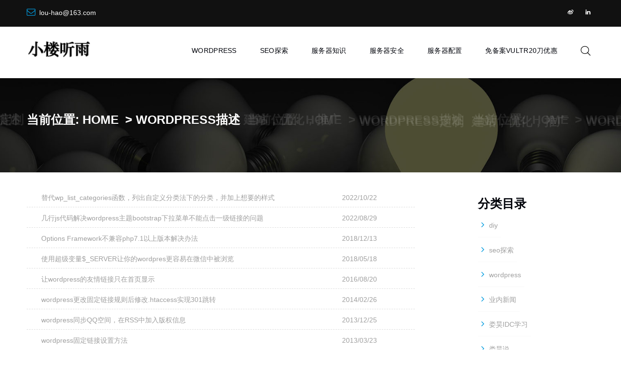

--- FILE ---
content_type: text/html; charset=UTF-8
request_url: https://www.xltyu.com/bq/wordpress%E6%8F%8F%E8%BF%B0
body_size: 10648
content:
<!DOCTYPE html>
<html lang="zh-cmn-Hans" class="wide wow-animation">
<head>

	<meta http-equiv="Content-Security-Policy" content="upgrade-insecure-requests">
	<title>
                                              wordpress描述专题|小楼听雨                      
  </title>
		<meta name="keywords" content="wordpress关键词、描述完美解决方案" />
	<meta name="description" content="郑州SEO、网站推广，适合SEO推广网站的建设，wordpress建企业站。娄昊,QQ：461606413" />
	<meta name="format-detection" content="telephone=no">
	<meta name="viewport" content="width=device-width, height=device-height, initial-scale=1.0, maximum-scale=1.0, user-scalable=0">
	<meta http-equiv="X-UA-Compatible" content="IE=edge">
	<meta charset="utf-8">
	<link rel="icon" href="https://www.xltyu.com/wp-content/themes/lh/images/favicon.ico" type="image/x-icon">
	<link rel="shortcut icon" href="https://www.xltyu.com/wp-content/themes/lh/images/favicon.ico" type="image/x-icon">
  <link rel="stylesheet" href="https://www.xltyu.com/wp-content/themes/lh/css/style.css">
	<link rel="stylesheet" href="https://www.xltyu.com/wp-content/themes/lh/style.css">
    <!--[if lt IE 10]>
    <div style="background: #212121; padding: 10px 0; box-shadow: 3px 3px 5px 0 rgba(0,0,0,.3); clear: both; text-align:center; position: relative; z-index:1;"><a href="http://windows.microsoft.com/en-US/internet-explorer/"><img src="https://www.xltyu.com/wp-content/themes/lh/images/ie8-panel/warning_bar_0000_us.jpg" border="0" height="42" width="820" alt="You are using an outdated browser. For a faster, safer browsing experience, upgrade for free today."></a></div>
    <script src="https://www.xltyu.com/wp-content/themes/lh/js/html5shiv.min.js"></script>

    <![endif]-->
    <meta name='robots' content='max-image-preview:large' />
<link rel="alternate" type="application/rss+xml" title="小楼听雨 &raquo; wordpress描述标签Feed" href="https://www.xltyu.com/bq/wordpress%e6%8f%8f%e8%bf%b0/feed" />
<link rel='stylesheet' id='wp-block-library-css' href='https://www.xltyu.com/wp-includes/css/dist/block-library/style.min.css?ver=6.3.7' type='text/css' media='all' />
<style id='classic-theme-styles-inline-css' type='text/css'>
/*! This file is auto-generated */
.wp-block-button__link{color:#fff;background-color:#32373c;border-radius:9999px;box-shadow:none;text-decoration:none;padding:calc(.667em + 2px) calc(1.333em + 2px);font-size:1.125em}.wp-block-file__button{background:#32373c;color:#fff;text-decoration:none}
</style>
<style id='global-styles-inline-css' type='text/css'>
body{--wp--preset--color--black: #000000;--wp--preset--color--cyan-bluish-gray: #abb8c3;--wp--preset--color--white: #ffffff;--wp--preset--color--pale-pink: #f78da7;--wp--preset--color--vivid-red: #cf2e2e;--wp--preset--color--luminous-vivid-orange: #ff6900;--wp--preset--color--luminous-vivid-amber: #fcb900;--wp--preset--color--light-green-cyan: #7bdcb5;--wp--preset--color--vivid-green-cyan: #00d084;--wp--preset--color--pale-cyan-blue: #8ed1fc;--wp--preset--color--vivid-cyan-blue: #0693e3;--wp--preset--color--vivid-purple: #9b51e0;--wp--preset--gradient--vivid-cyan-blue-to-vivid-purple: linear-gradient(135deg,rgba(6,147,227,1) 0%,rgb(155,81,224) 100%);--wp--preset--gradient--light-green-cyan-to-vivid-green-cyan: linear-gradient(135deg,rgb(122,220,180) 0%,rgb(0,208,130) 100%);--wp--preset--gradient--luminous-vivid-amber-to-luminous-vivid-orange: linear-gradient(135deg,rgba(252,185,0,1) 0%,rgba(255,105,0,1) 100%);--wp--preset--gradient--luminous-vivid-orange-to-vivid-red: linear-gradient(135deg,rgba(255,105,0,1) 0%,rgb(207,46,46) 100%);--wp--preset--gradient--very-light-gray-to-cyan-bluish-gray: linear-gradient(135deg,rgb(238,238,238) 0%,rgb(169,184,195) 100%);--wp--preset--gradient--cool-to-warm-spectrum: linear-gradient(135deg,rgb(74,234,220) 0%,rgb(151,120,209) 20%,rgb(207,42,186) 40%,rgb(238,44,130) 60%,rgb(251,105,98) 80%,rgb(254,248,76) 100%);--wp--preset--gradient--blush-light-purple: linear-gradient(135deg,rgb(255,206,236) 0%,rgb(152,150,240) 100%);--wp--preset--gradient--blush-bordeaux: linear-gradient(135deg,rgb(254,205,165) 0%,rgb(254,45,45) 50%,rgb(107,0,62) 100%);--wp--preset--gradient--luminous-dusk: linear-gradient(135deg,rgb(255,203,112) 0%,rgb(199,81,192) 50%,rgb(65,88,208) 100%);--wp--preset--gradient--pale-ocean: linear-gradient(135deg,rgb(255,245,203) 0%,rgb(182,227,212) 50%,rgb(51,167,181) 100%);--wp--preset--gradient--electric-grass: linear-gradient(135deg,rgb(202,248,128) 0%,rgb(113,206,126) 100%);--wp--preset--gradient--midnight: linear-gradient(135deg,rgb(2,3,129) 0%,rgb(40,116,252) 100%);--wp--preset--font-size--small: 13px;--wp--preset--font-size--medium: 20px;--wp--preset--font-size--large: 36px;--wp--preset--font-size--x-large: 42px;--wp--preset--spacing--20: 0.44rem;--wp--preset--spacing--30: 0.67rem;--wp--preset--spacing--40: 1rem;--wp--preset--spacing--50: 1.5rem;--wp--preset--spacing--60: 2.25rem;--wp--preset--spacing--70: 3.38rem;--wp--preset--spacing--80: 5.06rem;--wp--preset--shadow--natural: 6px 6px 9px rgba(0, 0, 0, 0.2);--wp--preset--shadow--deep: 12px 12px 50px rgba(0, 0, 0, 0.4);--wp--preset--shadow--sharp: 6px 6px 0px rgba(0, 0, 0, 0.2);--wp--preset--shadow--outlined: 6px 6px 0px -3px rgba(255, 255, 255, 1), 6px 6px rgba(0, 0, 0, 1);--wp--preset--shadow--crisp: 6px 6px 0px rgba(0, 0, 0, 1);}:where(.is-layout-flex){gap: 0.5em;}:where(.is-layout-grid){gap: 0.5em;}body .is-layout-flow > .alignleft{float: left;margin-inline-start: 0;margin-inline-end: 2em;}body .is-layout-flow > .alignright{float: right;margin-inline-start: 2em;margin-inline-end: 0;}body .is-layout-flow > .aligncenter{margin-left: auto !important;margin-right: auto !important;}body .is-layout-constrained > .alignleft{float: left;margin-inline-start: 0;margin-inline-end: 2em;}body .is-layout-constrained > .alignright{float: right;margin-inline-start: 2em;margin-inline-end: 0;}body .is-layout-constrained > .aligncenter{margin-left: auto !important;margin-right: auto !important;}body .is-layout-constrained > :where(:not(.alignleft):not(.alignright):not(.alignfull)){max-width: var(--wp--style--global--content-size);margin-left: auto !important;margin-right: auto !important;}body .is-layout-constrained > .alignwide{max-width: var(--wp--style--global--wide-size);}body .is-layout-flex{display: flex;}body .is-layout-flex{flex-wrap: wrap;align-items: center;}body .is-layout-flex > *{margin: 0;}body .is-layout-grid{display: grid;}body .is-layout-grid > *{margin: 0;}:where(.wp-block-columns.is-layout-flex){gap: 2em;}:where(.wp-block-columns.is-layout-grid){gap: 2em;}:where(.wp-block-post-template.is-layout-flex){gap: 1.25em;}:where(.wp-block-post-template.is-layout-grid){gap: 1.25em;}.has-black-color{color: var(--wp--preset--color--black) !important;}.has-cyan-bluish-gray-color{color: var(--wp--preset--color--cyan-bluish-gray) !important;}.has-white-color{color: var(--wp--preset--color--white) !important;}.has-pale-pink-color{color: var(--wp--preset--color--pale-pink) !important;}.has-vivid-red-color{color: var(--wp--preset--color--vivid-red) !important;}.has-luminous-vivid-orange-color{color: var(--wp--preset--color--luminous-vivid-orange) !important;}.has-luminous-vivid-amber-color{color: var(--wp--preset--color--luminous-vivid-amber) !important;}.has-light-green-cyan-color{color: var(--wp--preset--color--light-green-cyan) !important;}.has-vivid-green-cyan-color{color: var(--wp--preset--color--vivid-green-cyan) !important;}.has-pale-cyan-blue-color{color: var(--wp--preset--color--pale-cyan-blue) !important;}.has-vivid-cyan-blue-color{color: var(--wp--preset--color--vivid-cyan-blue) !important;}.has-vivid-purple-color{color: var(--wp--preset--color--vivid-purple) !important;}.has-black-background-color{background-color: var(--wp--preset--color--black) !important;}.has-cyan-bluish-gray-background-color{background-color: var(--wp--preset--color--cyan-bluish-gray) !important;}.has-white-background-color{background-color: var(--wp--preset--color--white) !important;}.has-pale-pink-background-color{background-color: var(--wp--preset--color--pale-pink) !important;}.has-vivid-red-background-color{background-color: var(--wp--preset--color--vivid-red) !important;}.has-luminous-vivid-orange-background-color{background-color: var(--wp--preset--color--luminous-vivid-orange) !important;}.has-luminous-vivid-amber-background-color{background-color: var(--wp--preset--color--luminous-vivid-amber) !important;}.has-light-green-cyan-background-color{background-color: var(--wp--preset--color--light-green-cyan) !important;}.has-vivid-green-cyan-background-color{background-color: var(--wp--preset--color--vivid-green-cyan) !important;}.has-pale-cyan-blue-background-color{background-color: var(--wp--preset--color--pale-cyan-blue) !important;}.has-vivid-cyan-blue-background-color{background-color: var(--wp--preset--color--vivid-cyan-blue) !important;}.has-vivid-purple-background-color{background-color: var(--wp--preset--color--vivid-purple) !important;}.has-black-border-color{border-color: var(--wp--preset--color--black) !important;}.has-cyan-bluish-gray-border-color{border-color: var(--wp--preset--color--cyan-bluish-gray) !important;}.has-white-border-color{border-color: var(--wp--preset--color--white) !important;}.has-pale-pink-border-color{border-color: var(--wp--preset--color--pale-pink) !important;}.has-vivid-red-border-color{border-color: var(--wp--preset--color--vivid-red) !important;}.has-luminous-vivid-orange-border-color{border-color: var(--wp--preset--color--luminous-vivid-orange) !important;}.has-luminous-vivid-amber-border-color{border-color: var(--wp--preset--color--luminous-vivid-amber) !important;}.has-light-green-cyan-border-color{border-color: var(--wp--preset--color--light-green-cyan) !important;}.has-vivid-green-cyan-border-color{border-color: var(--wp--preset--color--vivid-green-cyan) !important;}.has-pale-cyan-blue-border-color{border-color: var(--wp--preset--color--pale-cyan-blue) !important;}.has-vivid-cyan-blue-border-color{border-color: var(--wp--preset--color--vivid-cyan-blue) !important;}.has-vivid-purple-border-color{border-color: var(--wp--preset--color--vivid-purple) !important;}.has-vivid-cyan-blue-to-vivid-purple-gradient-background{background: var(--wp--preset--gradient--vivid-cyan-blue-to-vivid-purple) !important;}.has-light-green-cyan-to-vivid-green-cyan-gradient-background{background: var(--wp--preset--gradient--light-green-cyan-to-vivid-green-cyan) !important;}.has-luminous-vivid-amber-to-luminous-vivid-orange-gradient-background{background: var(--wp--preset--gradient--luminous-vivid-amber-to-luminous-vivid-orange) !important;}.has-luminous-vivid-orange-to-vivid-red-gradient-background{background: var(--wp--preset--gradient--luminous-vivid-orange-to-vivid-red) !important;}.has-very-light-gray-to-cyan-bluish-gray-gradient-background{background: var(--wp--preset--gradient--very-light-gray-to-cyan-bluish-gray) !important;}.has-cool-to-warm-spectrum-gradient-background{background: var(--wp--preset--gradient--cool-to-warm-spectrum) !important;}.has-blush-light-purple-gradient-background{background: var(--wp--preset--gradient--blush-light-purple) !important;}.has-blush-bordeaux-gradient-background{background: var(--wp--preset--gradient--blush-bordeaux) !important;}.has-luminous-dusk-gradient-background{background: var(--wp--preset--gradient--luminous-dusk) !important;}.has-pale-ocean-gradient-background{background: var(--wp--preset--gradient--pale-ocean) !important;}.has-electric-grass-gradient-background{background: var(--wp--preset--gradient--electric-grass) !important;}.has-midnight-gradient-background{background: var(--wp--preset--gradient--midnight) !important;}.has-small-font-size{font-size: var(--wp--preset--font-size--small) !important;}.has-medium-font-size{font-size: var(--wp--preset--font-size--medium) !important;}.has-large-font-size{font-size: var(--wp--preset--font-size--large) !important;}.has-x-large-font-size{font-size: var(--wp--preset--font-size--x-large) !important;}
.wp-block-navigation a:where(:not(.wp-element-button)){color: inherit;}
:where(.wp-block-post-template.is-layout-flex){gap: 1.25em;}:where(.wp-block-post-template.is-layout-grid){gap: 1.25em;}
:where(.wp-block-columns.is-layout-flex){gap: 2em;}:where(.wp-block-columns.is-layout-grid){gap: 2em;}
.wp-block-pullquote{font-size: 1.5em;line-height: 1.6;}
</style>
<link rel='stylesheet' id='contact-form-7-css' href='https://www.xltyu.com/wp-content/plugins/contact-form-7/includes/css/styles.css?ver=5.8' type='text/css' media='all' />
<link rel="https://api.w.org/" href="https://www.xltyu.com/wp-json/" /><link rel="alternate" type="application/json" href="https://www.xltyu.com/wp-json/wp/v2/tags/7155" /><link rel="EditURI" type="application/rsd+xml" title="RSD" href="https://www.xltyu.com/xmlrpc.php?rsd" />
<meta name="generator" content="WordPress 6.3.7" />
	<!-- Global site tag (gtag.js) - Google Analytics -->
	<script async src="https://www.googletagmanager.com/gtag/js?id=UA-48369708-1"></script>
	<script>
	window.dataLayer = window.dataLayer || [];
	function gtag(){dataLayer.push(arguments);}
	gtag('js', new Date());

	gtag('config', 'UA-48369708-1');
	</script>

</head>
<body style="">
	<div class="page">
		<header class="page-head">
			<div class="rd-navbar-wrap" style="height: 157px;">
				<nav data-layout="rd-navbar-fixed" data-sm-layout="rd-navbar-fixed" data-md-device-layout="rd-navbar-fixed" data-lg-layout="rd-navbar-static" data-lg-device-layout="rd-navbar-static" data-stick-up-clone="false" data-md-stick-up-offset="53px" data-lg-stick-up-offset="53px" data-md-stick-up="true" data-lg-stick-up="true" class="rd-navbar rd-navbar-corporate-dark rd-navbar-original rd-navbar-static">
					<div class="rd-navbar-inner">
            <div class="rd-navbar-aside">
              <div data-custom-toggle=".rd-navbar-aside" data-custom-toggle-disable-on-blur="true" class="rd-navbar-aside-toggle"><span></span></div>
              <div class="rd-navbar-aside-content context-dark">
                <ul class="rd-navbar-aside-group list-units">
                  <li>
                    <div class="unit unit-horizontal unit-spacing-xs">
                      <div class="unit-left"><span class="icon icon-xxs icon-primary fa-envelope-o offset-top-2"></span></div>
                      <div class="unit-body">
                        <p class="text-white font-accent"><a onclick="parent.location='mailto:lou-hao@163.com?subject=##Keep it please#^_^#From Topsoon##&cc=Default'"  >lou-hao@163.com</a></p>
                      </div>
                    </div>
                  </li>
                </ul>
                <div class="rd-navbar-aside-group">
                  <ul class="list-inline list-inline-reset">
                    <li><a href="https://www.weibo.com/xltyu" class="icon icon-round icon-san-juan-filled icon-xxs-smallest fa fa-weibo" rell= "nofollow"></a></li>
                    <li><a href="https://www.linkedin.com/in/昊-娄-42948a13a/" class="icon icon-round icon-san-juan-filled icon-xxs-smallest fa fa-linkedin" rell= "nofollow"></a></li>
                  </ul>
                </div>
              </div>
          </div>
          <div class="rd-navbar-group rd-navbar-search-wrap toggle-original-elements">
          	<div class="rd-navbar-panel">
          		<button data-custom-toggle=".rd-navbar-nav-wrap" data-custom-toggle-disable-on-blur="true" class="rd-navbar-toggle"><span></span></button><a href="https://www.xltyu.com" class="rd-navbar-brand brand"><img src="http://www.xltyu.com/media/louhaologo-black.png" width="139" height="22" alt="12341"/></a>

          	</div>
          	<div class="rd-navbar-nav-wrap">
          		<div class="rd-navbar-nav-inner">
          			<div class="rd-navbar-search toggle-original-elements">
          				<form action="https://www.xltyu.com" method="GET" data-search-live="rd-search-results-live" class="rd-search">
          					<div class="form-group">
          						<label for="rd-search-form-input" class="form-label rd-input-label">Search...</label>
          						<input id="rd-search-form-input" type="text" name="s" autocomplete="off" class="form-control">
          						<div id="rd-search-results-live" class="rd-search-results-live"></div>
          					</div>
          					<button type="submit" class="rd-search-submit"></button>
          				</form>
          				<button data-rd-navbar-toggle=".rd-navbar-search, .rd-navbar-search-wrap" class="rd-navbar-search-toggle toggle-original"></button>
          			</div>
          			<ul id="menu-top-menu" class="rd-navbar-nav"><li id="menu-item-1682" class="menu-item menu-item-type-taxonomy menu-item-object-category menu-item-1682"><a title="wordpress" href="https://www.xltyu.com/open/wordpress">wordpress</a></li>
<li id="menu-item-1680" class="menu-item menu-item-type-taxonomy menu-item-object-category menu-item-1680"><a title="seo探索" href="https://www.xltyu.com/seo">seo探索</a></li>
<li id="menu-item-1683" class="menu-item menu-item-type-taxonomy menu-item-object-category menu-item-1683"><a title="服务器知识" href="https://www.xltyu.com/servers">服务器知识</a></li>
<li id="menu-item-1685" class="menu-item menu-item-type-taxonomy menu-item-object-category menu-item-1685"><a title="服务器安全" href="https://www.xltyu.com/servers/safe">服务器安全</a></li>
<li id="menu-item-1684" class="menu-item menu-item-type-taxonomy menu-item-object-category menu-item-1684"><a title="服务器配置" href="https://www.xltyu.com/servers/scft">服务器配置</a></li>
<li id="menu-item-2689" class="menu-item menu-item-type-custom menu-item-object-custom menu-item-2689"><a title="免备案vultr20刀优惠" rel="nofollow" href="https://www.vultr.com/?ref=6956044">免备案vultr20刀优惠</a></li>
</ul>          		</div>
          	</div>
          </div>
      </div>
  </nav>
</div>
</header>

<section style="background-image: url(http://www.xltyu.com/wp-content/uploads/landing-parallax-2.jpg);" class="section-30 section-sm-40 section-md-66 section-lg-bottom-90 bg-gray-dark page-title-wrap">
    <div class="shell">
        <div class="page-title">
                        <div class="page-title-inner">
                        	<div class="page-title-left"><h2>wordpress定制</h2></div>
                        	<div class="page-title-center"><h2>																	当前位置: <a href="https://www.xltyu.com">HOME</a> > wordpress描述																	</h2></div>
                        	<div class="page-title-right"><h2>建站，优化，推广</h2></div>
                        </div>
           
        </div>

    </div>
</section>	<section class="section-60 section-sm-75 section-lg-30">
	<div class="shell">
		<div class="range">
			<div class="cell-md-8 cell-lg-9">
				<!-- 循环开始 -->
				
													<article class="post-classic-minimal offset-top-15">
                    <div class="post-main tag">
                    		<div class="post-header" style="width: 100%;">
                    			<div style="text-align: left;">
                    				<a href="https://www.xltyu.com/3395.html" rel="bookmark">替代wp_list_categories函数，列出自定义分类法下的分类，并加上想要的样式</a>                                    <span datetime="10月10月/22/2022" >2022/10/22</span>      

                    			</div>
                            </div><!-- header -->
                                </div>
                            </article>

                        					<article class="post-classic-minimal offset-top-15">
                    <div class="post-main tag">
                    		<div class="post-header" style="width: 100%;">
                    			<div style="text-align: left;">
                    				<a href="https://www.xltyu.com/3388.html" rel="bookmark">几行js代码解决wordpress主题bootstrap下拉菜单不能点击一级链接的问题</a>                                    <span datetime="8月8月/29/2022" >2022/08/29</span>      

                    			</div>
                            </div><!-- header -->
                                </div>
                            </article>

                        					<article class="post-classic-minimal offset-top-15">
                    <div class="post-main tag">
                    		<div class="post-header" style="width: 100%;">
                    			<div style="text-align: left;">
                    				<a href="https://www.xltyu.com/2935.html" rel="bookmark">Options Framework不兼容php7.1以上版本解决办法</a>                                    <span datetime="12月12月/13/2018" >2018/12/13</span>      

                    			</div>
                            </div><!-- header -->
                                </div>
                            </article>

                        					<article class="post-classic-minimal offset-top-15">
                    <div class="post-main tag">
                    		<div class="post-header" style="width: 100%;">
                    			<div style="text-align: left;">
                    				<a href="https://www.xltyu.com/2759.html" rel="bookmark">使用超级变量$_SERVER让你的wordpres更容易在微信中被浏览</a>                                    <span datetime="5月5月/18/2018" >2018/05/18</span>      

                    			</div>
                            </div><!-- header -->
                                </div>
                            </article>

                        					<article class="post-classic-minimal offset-top-15">
                    <div class="post-main tag">
                    		<div class="post-header" style="width: 100%;">
                    			<div style="text-align: left;">
                    				<a href="https://www.xltyu.com/2663.html" rel="bookmark">让wordpress的友情链接只在首页显示</a>                                    <span datetime="8月8月/20/2016" >2016/08/20</span>      

                    			</div>
                            </div><!-- header -->
                                </div>
                            </article>

                        					<article class="post-classic-minimal offset-top-15">
                    <div class="post-main tag">
                    		<div class="post-header" style="width: 100%;">
                    			<div style="text-align: left;">
                    				<a href="https://www.xltyu.com/2335.html" rel="bookmark">wordpress更改固定链接规则后修改.htaccess实现301跳转</a>                                    <span datetime="2月2月/26/2014" >2014/02/26</span>      

                    			</div>
                            </div><!-- header -->
                                </div>
                            </article>

                        					<article class="post-classic-minimal offset-top-15">
                    <div class="post-main tag">
                    		<div class="post-header" style="width: 100%;">
                    			<div style="text-align: left;">
                    				<a href="https://www.xltyu.com/2281.html" rel="bookmark">wordpress同步QQ空间，在RSS中加入版权信息</a>                                    <span datetime="12月12月/25/2013" >2013/12/25</span>      

                    			</div>
                            </div><!-- header -->
                                </div>
                            </article>

                        					<article class="post-classic-minimal offset-top-15">
                    <div class="post-main tag">
                    		<div class="post-header" style="width: 100%;">
                    			<div style="text-align: left;">
                    				<a href="https://www.xltyu.com/2190.html" rel="bookmark">wordpress固定链接设置方法</a>                                    <span datetime="3月3月/23/2013" >2013/03/23</span>      

                    			</div>
                            </div><!-- header -->
                                </div>
                            </article>

                        					<article class="post-classic-minimal offset-top-15">
                    <div class="post-main tag">
                    		<div class="post-header" style="width: 100%;">
                    			<div style="text-align: left;">
                    				<a href="https://www.xltyu.com/2094.html" rel="bookmark">八个wordpress鲜为人知的功能</a>                                    <span datetime="8月8月/08/2012" >2012/08/08</span>      

                    			</div>
                            </div><!-- header -->
                                </div>
                            </article>

                        					<article class="post-classic-minimal offset-top-15">
                    <div class="post-main tag">
                    		<div class="post-header" style="width: 100%;">
                    			<div style="text-align: left;">
                    				<a href="https://www.xltyu.com/2091.html" rel="bookmark">把插件集成到你的wordpress主题中</a>                                    <span datetime="8月8月/08/2012" >2012/08/08</span>      

                    			</div>
                            </div><!-- header -->
                                </div>
                            </article>

                        					<article class="post-classic-minimal offset-top-15">
                    <div class="post-main tag">
                    		<div class="post-header" style="width: 100%;">
                    			<div style="text-align: left;">
                    				<a href="https://www.xltyu.com/2075.html" rel="bookmark">WordPress代码实现相关文章的5种方法（转）</a>                                    <span datetime="7月7月/24/2012" >2012/07/24</span>      

                    			</div>
                            </div><!-- header -->
                                </div>
                            </article>

                        					<article class="post-classic-minimal offset-top-15">
                    <div class="post-main tag">
                    		<div class="post-header" style="width: 100%;">
                    			<div style="text-align: left;">
                    				<a href="https://www.xltyu.com/2040.html" rel="bookmark">WordPress优化精简wp_head()头部代码（转自网络）</a>                                    <span datetime="7月7月/05/2012" >2012/07/05</span>      

                    			</div>
                            </div><!-- header -->
                                </div>
                            </article>

                        					<article class="post-classic-minimal offset-top-15">
                    <div class="post-main tag">
                    		<div class="post-header" style="width: 100%;">
                    			<div style="text-align: left;">
                    				<a href="https://www.xltyu.com/1714.html" rel="bookmark">wordpress关键词、描述完美解决方案</a>                                    <span datetime="2月2月/14/2012" >2012/02/14</span>      

                    			</div>
                            </div><!-- header -->
                                </div>
                            </article>

                        					<article class="post-classic-minimal offset-top-15">
                    <div class="post-main tag">
                    		<div class="post-header" style="width: 100%;">
                    			<div style="text-align: left;">
                    				<a href="https://www.xltyu.com/1709.html" rel="bookmark">wordpress调用指定分类下文章列表</a>                                    <span datetime="2月2月/08/2012" >2012/02/08</span>      

                    			</div>
                            </div><!-- header -->
                                </div>
                            </article>

                        					<article class="post-classic-minimal offset-top-15">
                    <div class="post-main tag">
                    		<div class="post-header" style="width: 100%;">
                    			<div style="text-align: left;">
                    				<a href="https://www.xltyu.com/1665.html" rel="bookmark">wordpress教程：判断句</a>                                    <span datetime="1月1月/11/2012" >2012/01/11</span>      

                    			</div>
                            </div><!-- header -->
                                </div>
                            </article>

                        					<article class="post-classic-minimal offset-top-15">
                    <div class="post-main tag">
                    		<div class="post-header" style="width: 100%;">
                    			<div style="text-align: left;">
                    				<a href="https://www.xltyu.com/1625.html" rel="bookmark">娄昊开始学习PHPCMS了&#8212;PHPCMS笔记之标签调用说明</a>                                    <span datetime="11月11月/29/2011" >2011/11/29</span>      

                    			</div>
                            </div><!-- header -->
                                </div>
                            </article>

                        					<article class="post-classic-minimal offset-top-15">
                    <div class="post-main tag">
                    		<div class="post-header" style="width: 100%;">
                    			<div style="text-align: left;">
                    				<a href="https://www.xltyu.com/1584.html" rel="bookmark">博客成功更新为最新版本</a>                                    <span datetime="9月9月/22/2011" >2011/09/22</span>      

                    			</div>
                            </div><!-- header -->
                                </div>
                            </article>

                        					<article class="post-classic-minimal offset-top-15">
                    <div class="post-main tag">
                    		<div class="post-header" style="width: 100%;">
                    			<div style="text-align: left;">
                    				<a href="https://www.xltyu.com/963.html" rel="bookmark">百度不支持robots?</a>                                    <span datetime="6月6月/09/2011" >2011/06/09</span>      

                    			</div>
                            </div><!-- header -->
                                </div>
                            </article>

                        					<article class="post-classic-minimal offset-top-15">
                    <div class="post-main tag">
                    		<div class="post-header" style="width: 100%;">
                    			<div style="text-align: left;">
                    				<a href="https://www.xltyu.com/954.html" rel="bookmark">wordpress相关文章SEO Auto Links &#038; Related Posts</a>                                    <span datetime="6月6月/08/2011" >2011/06/08</span>      

                    			</div>
                            </div><!-- header -->
                                </div>
                            </article>

                        					<article class="post-classic-minimal offset-top-15">
                    <div class="post-main tag">
                    		<div class="post-header" style="width: 100%;">
                    			<div style="text-align: left;">
                    				<a href="https://www.xltyu.com/875.html" rel="bookmark">博客要手动更新，下午再开放</a>                                    <span datetime="5月5月/30/2011" >2011/05/30</span>      

                    			</div>
                            </div><!-- header -->
                                </div>
                            </article>

                        					<article class="post-classic-minimal offset-top-15">
                    <div class="post-main tag">
                    		<div class="post-header" style="width: 100%;">
                    			<div style="text-align: left;">
                    				<a href="https://www.xltyu.com/788.html" rel="bookmark">301重定向设置成功</a>                                    <span datetime="5月5月/21/2011" >2011/05/21</span>      

                    			</div>
                            </div><!-- header -->
                                </div>
                            </article>

                        					<article class="post-classic-minimal offset-top-15">
                    <div class="post-main tag">
                    		<div class="post-header" style="width: 100%;">
                    			<div style="text-align: left;">
                    				<a href="https://www.xltyu.com/589.html" rel="bookmark">wordpres优化-近期心得分享</a>                                    <span datetime="5月5月/12/2011" >2011/05/12</span>      

                    			</div>
                            </div><!-- header -->
                                </div>
                            </article>

                        					<article class="post-classic-minimal offset-top-15">
                    <div class="post-main tag">
                    		<div class="post-header" style="width: 100%;">
                    			<div style="text-align: left;">
                    				<a href="https://www.xltyu.com/341.html" rel="bookmark">wordpress主题系列教程之6（转载）</a>                                    <span datetime="4月4月/28/2011" >2011/04/28</span>      

                    			</div>
                            </div><!-- header -->
                                </div>
                            </article>

                        					<article class="post-classic-minimal offset-top-15">
                    <div class="post-main tag">
                    		<div class="post-header" style="width: 100%;">
                    			<div style="text-align: left;">
                    				<a href="https://www.xltyu.com/315.html" rel="bookmark">wordpress主题制作系列教程之5</a>                                    <span datetime="4月4月/27/2011" >2011/04/27</span>      

                    			</div>
                            </div><!-- header -->
                                </div>
                            </article>

                        					<article class="post-classic-minimal offset-top-15">
                    <div class="post-main tag">
                    		<div class="post-header" style="width: 100%;">
                    			<div style="text-align: left;">
                    				<a href="https://www.xltyu.com/281.html" rel="bookmark">worpdress主题教程之四</a>                                    <span datetime="4月4月/23/2011" >2011/04/23</span>      

                    			</div>
                            </div><!-- header -->
                                </div>
                            </article>

                        					<article class="post-classic-minimal offset-top-15">
                    <div class="post-main tag">
                    		<div class="post-header" style="width: 100%;">
                    			<div style="text-align: left;">
                    				<a href="https://www.xltyu.com/272.html" rel="bookmark">wordpress主题教程之二</a>                                    <span datetime="4月4月/19/2011" >2011/04/19</span>      

                    			</div>
                            </div><!-- header -->
                                </div>
                            </article>

                        					<article class="post-classic-minimal offset-top-15">
                    <div class="post-main tag">
                    		<div class="post-header" style="width: 100%;">
                    			<div style="text-align: left;">
                    				<a href="https://www.xltyu.com/264.html" rel="bookmark">WordPress 主题教程之一</a>                                    <span datetime="4月4月/18/2011" >2011/04/18</span>      

                    			</div>
                            </div><!-- header -->
                                </div>
                            </article>

                        					<article class="post-classic-minimal offset-top-15">
                    <div class="post-main tag">
                    		<div class="post-header" style="width: 100%;">
                    			<div style="text-align: left;">
                    				<a href="https://www.xltyu.com/22.html" rel="bookmark">wordpress页面修改经验谈</a>                                    <span datetime="3月3月/17/2011" >2011/03/17</span>      

                    			</div>
                            </div><!-- header -->
                                </div>
                            </article>

                                            </div>
                    <div class="cell-md-4 cell-lg-3 offset-top-50 offset-md-top-0">
    <div class="inset-md-left-15 inset-md-right-10">
            <div id="sidebar" class="cell-sm-6 cell-md-12">
                                <div id="categories-9"><div><h3>分类目录</h3></div>
			<ul>
					<li class="cat-item cat-item-7384"><a href="https://www.xltyu.com/diy">diy</a>
</li>
	<li class="cat-item cat-item-7"><a href="https://www.xltyu.com/seo">seo探索</a>
</li>
	<li class="cat-item cat-item-29"><a href="https://www.xltyu.com/open/wordpress">wordpress</a>
</li>
	<li class="cat-item cat-item-1"><a href="https://www.xltyu.com/idc">业内新闻</a>
</li>
	<li class="cat-item cat-item-157"><a href="https://www.xltyu.com/idcxx">娄昊IDC学习</a>
</li>
	<li class="cat-item cat-item-7112"><a href="https://www.xltyu.com/louhao">娄昊说</a>
</li>
	<li class="cat-item cat-item-7222"><a href="https://www.xltyu.com/bj">学习笔记</a>
</li>
	<li class="cat-item cat-item-4"><a href="https://www.xltyu.com/open">开源文档</a>
</li>
	<li class="cat-item cat-item-7115"><a href="https://www.xltyu.com/servers/safe">服务器安全</a>
</li>
	<li class="cat-item cat-item-5"><a href="https://www.xltyu.com/servers">服务器知识</a>
</li>
	<li class="cat-item cat-item-127"><a href="https://www.xltyu.com/service">服务器资源</a>
</li>
	<li class="cat-item cat-item-7116"><a href="https://www.xltyu.com/servers/scft">服务器配置</a>
</li>
	<li class="cat-item cat-item-131"><a href="https://www.xltyu.com/open/dede-open">织梦</a>
</li>
	<li class="cat-item cat-item-7341"><a href="https://www.xltyu.com/ziyuan">资源分享</a>
</li>
	<li class="cat-item cat-item-7373"><a href="https://www.xltyu.com/ds">黑群晖</a>
</li>
			</ul>

			<div></div></div><div id="tag_cloud-2"><div><h3>标签</h3></div><div class="tagcloud"><a href="https://www.xltyu.com/bq/301" class="tag-cloud-link tag-link-96 tag-link-position-1" style="font-size: 11.716814159292pt;" aria-label="301 (3个项目)">301</a>
<a href="https://www.xltyu.com/bq/adsense" class="tag-cloud-link tag-link-7320 tag-link-position-2" style="font-size: 10.230088495575pt;" aria-label="adsense (2个项目)">adsense</a>
<a href="https://www.xltyu.com/bq/bloginfo" class="tag-cloud-link tag-link-7326 tag-link-position-3" style="font-size: 10.230088495575pt;" aria-label="bloginfo (2个项目)">bloginfo</a>
<a href="https://www.xltyu.com/bq/canonical" class="tag-cloud-link tag-link-7226 tag-link-position-4" style="font-size: 10.230088495575pt;" aria-label="canonical (2个项目)">canonical</a>
<a href="https://www.xltyu.com/bq/dede" class="tag-cloud-link tag-link-9 tag-link-position-5" style="font-size: 8pt;" aria-label="dede (1个项目)">dede</a>
<a href="https://www.xltyu.com/bq/filezilla-serve" class="tag-cloud-link tag-link-108 tag-link-position-6" style="font-size: 8pt;" aria-label="Filezilla serve (1个项目)">Filezilla serve</a>
<a href="https://www.xltyu.com/bq/ftp%e6%9c%8d%e5%8a%a1%e5%99%a8" class="tag-cloud-link tag-link-102 tag-link-position-7" style="font-size: 10.230088495575pt;" aria-label="ftp服务器 (2个项目)">ftp服务器</a>
<a href="https://www.xltyu.com/bq/robots-txt" class="tag-cloud-link tag-link-114 tag-link-position-8" style="font-size: 10.230088495575pt;" aria-label="robots.txt (2个项目)">robots.txt</a>
<a href="https://www.xltyu.com/bq/seo-2" class="tag-cloud-link tag-link-40 tag-link-position-9" style="font-size: 12.955752212389pt;" aria-label="seo (4个项目)">seo</a>
<a href="https://www.xltyu.com/bq/sql" class="tag-cloud-link tag-link-35 tag-link-position-10" style="font-size: 10.230088495575pt;" aria-label="sql (2个项目)">sql</a>
<a href="https://www.xltyu.com/bq/title%e6%83%a9%e7%bd%9a" class="tag-cloud-link tag-link-77 tag-link-position-11" style="font-size: 10.230088495575pt;" aria-label="title惩罚 (2个项目)">title惩罚</a>
<a href="https://www.xltyu.com/bq/wordpress" class="tag-cloud-link tag-link-7332 tag-link-position-12" style="font-size: 22pt;" aria-label="wordpress (26个项目)">wordpress</a>
<a href="https://www.xltyu.com/bq/wordpress%e4%b8%bb%e9%a2%98" class="tag-cloud-link tag-link-39 tag-link-position-13" style="font-size: 11.716814159292pt;" aria-label="wordpress主题 (3个项目)">wordpress主题</a>
<a href="https://www.xltyu.com/bq/wordpress%e5%90%8c%e6%ad%a5qq%e7%a9%ba%e9%97%b4" class="tag-cloud-link tag-link-7304 tag-link-position-14" style="font-size: 10.230088495575pt;" aria-label="wordpress同步QQ空间 (2个项目)">wordpress同步QQ空间</a>
<a href="https://www.xltyu.com/bq/wordpress%e7%9b%b8%e5%85%b3%e6%96%87%e7%ab%a0" class="tag-cloud-link tag-link-113 tag-link-position-15" style="font-size: 10.230088495575pt;" aria-label="wordpress相关文章 (2个项目)">wordpress相关文章</a>
<a href="https://www.xltyu.com/bq/%e4%b8%ad%e5%9b%bd%e4%ba%ba%e7%88%b1%e5%86%85%e6%96%97" class="tag-cloud-link tag-link-7275 tag-link-position-16" style="font-size: 10.230088495575pt;" aria-label="中国人爱内斗 (2个项目)">中国人爱内斗</a>
<a href="https://www.xltyu.com/bq/%e4%ba%91%e4%b8%bb%e6%9c%ba" class="tag-cloud-link tag-link-115 tag-link-position-17" style="font-size: 10.230088495575pt;" aria-label="云主机 (2个项目)">云主机</a>
<a href="https://www.xltyu.com/bq/%e4%bc%98%e8%b7%af%e6%95%99%e8%82%b2" class="tag-cloud-link tag-link-7353 tag-link-position-18" style="font-size: 8pt;" aria-label="优路教育 (1个项目)">优路教育</a>
<a href="https://www.xltyu.com/bq/%e5%86%85%e6%96%97" class="tag-cloud-link tag-link-7274 tag-link-position-19" style="font-size: 10.230088495575pt;" aria-label="内斗 (2个项目)">内斗</a>
<a href="https://www.xltyu.com/bq/%e5%88%ab%e4%ba%86%e8%80%81%e5%b1%8b" class="tag-cloud-link tag-link-21 tag-link-position-20" style="font-size: 8pt;" aria-label="别了老屋 (1个项目)">别了老屋</a>
<a href="https://www.xltyu.com/bq/%e5%9f%9f%e5%90%8d%e6%8a%80%e5%b7%a7" class="tag-cloud-link tag-link-111 tag-link-position-21" style="font-size: 8pt;" aria-label="域名技巧 (1个项目)">域名技巧</a>
<a href="https://www.xltyu.com/bq/%e5%9f%9f%e5%90%8d%e6%b3%a8%e5%86%8c" class="tag-cloud-link tag-link-109 tag-link-position-22" style="font-size: 8pt;" aria-label="域名注册 (1个项目)">域名注册</a>
<a href="https://www.xltyu.com/bq/%e5%bb%ba%e7%ab%99" class="tag-cloud-link tag-link-10 tag-link-position-23" style="font-size: 10.230088495575pt;" aria-label="建站 (2个项目)">建站</a>
<a href="https://www.xltyu.com/bq/%e5%bc%80%e6%ba%90" class="tag-cloud-link tag-link-30 tag-link-position-24" style="font-size: 12.955752212389pt;" aria-label="开源 (4个项目)">开源</a>
<a href="https://www.xltyu.com/bq/%e6%89%98%e7%ae%a1%e7%a7%9f%e7%94%a8" class="tag-cloud-link tag-link-19 tag-link-position-25" style="font-size: 8pt;" aria-label="托管租用 (1个项目)">托管租用</a>
<a href="https://www.xltyu.com/bq/%e6%96%b0%e7%bd%91" class="tag-cloud-link tag-link-7176 tag-link-position-26" style="font-size: 11.716814159292pt;" aria-label="新网 (3个项目)">新网</a>
<a href="https://www.xltyu.com/bq/%e6%96%b0%e7%bd%91%e7%a9%ba%e9%97%b4" class="tag-cloud-link tag-link-7177 tag-link-position-27" style="font-size: 10.230088495575pt;" aria-label="新网空间 (2个项目)">新网空间</a>
<a href="https://www.xltyu.com/bq/%e6%99%af%e5%ae%89" class="tag-cloud-link tag-link-18 tag-link-position-28" style="font-size: 11.716814159292pt;" aria-label="景安 (3个项目)">景安</a>
<a href="https://www.xltyu.com/bq/%e6%99%af%e5%ae%89vps" class="tag-cloud-link tag-link-49 tag-link-position-29" style="font-size: 11.716814159292pt;" aria-label="景安VPS (3个项目)">景安VPS</a>
<a href="https://www.xltyu.com/bq/%e6%99%af%e5%ae%89%e5%9e%83%e5%9c%be" class="tag-cloud-link tag-link-66 tag-link-position-30" style="font-size: 8pt;" aria-label="景安垃圾 (1个项目)">景安垃圾</a>
<a href="https://www.xltyu.com/bq/%e6%99%af%e5%ae%89%e5%a4%87%e6%a1%88" class="tag-cloud-link tag-link-45 tag-link-position-31" style="font-size: 11.716814159292pt;" aria-label="景安备案 (3个项目)">景安备案</a>
<a href="https://www.xltyu.com/bq/%e6%99%af%e5%ae%89%e6%9c%8d%e5%8a%a1%e5%99%a8" class="tag-cloud-link tag-link-51 tag-link-position-32" style="font-size: 10.230088495575pt;" aria-label="景安服务器 (2个项目)">景安服务器</a>
<a href="https://www.xltyu.com/bq/%e6%99%af%e5%ae%89%e6%9c%ba%e6%88%bf" class="tag-cloud-link tag-link-22 tag-link-position-33" style="font-size: 10.230088495575pt;" aria-label="景安机房 (2个项目)">景安机房</a>
<a href="https://www.xltyu.com/bq/%e6%99%af%e5%ae%89%e7%81%ab%e6%98%9f%e4%ba%8c%e4%bb%a3" class="tag-cloud-link tag-link-81 tag-link-position-34" style="font-size: 11.716814159292pt;" aria-label="景安火星二代 (3个项目)">景安火星二代</a>
<a href="https://www.xltyu.com/bq/%e6%99%af%e5%ae%89%e8%b4%a2%e5%af%8c%e4%b8%bb%e6%9c%ba" class="tag-cloud-link tag-link-52 tag-link-position-35" style="font-size: 10.230088495575pt;" aria-label="景安财富主机 (2个项目)">景安财富主机</a>
<a href="https://www.xltyu.com/bq/%e6%b2%b3%e5%8d%97%e5%8f%8c%e7%ba%bf" class="tag-cloud-link tag-link-92 tag-link-position-36" style="font-size: 11.716814159292pt;" aria-label="河南双线 (3个项目)">河南双线</a>
<a href="https://www.xltyu.com/bq/%e7%81%ab%e6%98%9f%e4%ba%8c%e4%bb%a3" class="tag-cloud-link tag-link-80 tag-link-position-37" style="font-size: 13.946902654867pt;" aria-label="火星二代 (5个项目)">火星二代</a>
<a href="https://www.xltyu.com/bq/%e7%94%b5%e8%af%9d" class="tag-cloud-link tag-link-112 tag-link-position-38" style="font-size: 8pt;" aria-label="电话 (1个项目)">电话</a>
<a href="https://www.xltyu.com/bq/%e7%99%be%e5%ba%a6%e7%a9%bf%e8%b6%8a" class="tag-cloud-link tag-link-7168 tag-link-position-39" style="font-size: 10.230088495575pt;" aria-label="百度穿越 (2个项目)">百度穿越</a>
<a href="https://www.xltyu.com/bq/%e7%a4%be%e5%8c%ba" class="tag-cloud-link tag-link-28 tag-link-position-40" style="font-size: 8pt;" aria-label="社区 (1个项目)">社区</a>
<a href="https://www.xltyu.com/bq/%e7%bb%86%e8%af%b4php" class="tag-cloud-link tag-link-7272 tag-link-position-41" style="font-size: 10.230088495575pt;" aria-label="细说php (2个项目)">细说php</a>
<a href="https://www.xltyu.com/bq/%e7%bb%87%e6%a2%a6" class="tag-cloud-link tag-link-7134 tag-link-position-42" style="font-size: 10.230088495575pt;" aria-label="织梦 (2个项目)">织梦</a>
<a href="https://www.xltyu.com/bq/%e8%80%81%e5%b1%8b" class="tag-cloud-link tag-link-20 tag-link-position-43" style="font-size: 8pt;" aria-label="老屋 (1个项目)">老屋</a>
<a href="https://www.xltyu.com/bq/%e8%9d%97%e8%99%ab" class="tag-cloud-link tag-link-7273 tag-link-position-44" style="font-size: 10.230088495575pt;" aria-label="蝗虫 (2个项目)">蝗虫</a>
<a href="https://www.xltyu.com/bq/%e9%83%91%e5%b7%9e" class="tag-cloud-link tag-link-32 tag-link-position-45" style="font-size: 10.230088495575pt;" aria-label="郑州 (2个项目)">郑州</a></div>
<div></div></div>            </div>
        </div>
    </div>                </div>
            </div>
        </section>
        <section class="section-40 section-sm-top-75 section-sm-bottom-60 bg-cod-gray">
	<div class="shell text-center text-sm-left">
		<div class="range range-sm-middle range-md-center range-lg-left">
			<div class="cell-md-11 cell-lg-3"><a href="https://www.xltyu.com" class="rd-navbar-brand brand"><img
				src="http://www.xltyu.com/media/louhaologo-white.png" width="139" height="22"
				alt="12341"/></a>
			</div>
			<div class="cell-md-11 cell-lg-3"><a href="https://www.xltyu.com" class="rd-navbar-brand brand"><img
				src="http://www.xltyu.com/wp-content/uploads/wx2.jpg" width="139" height="22"
				alt=""/></a>
			</div>
					<div class="cell-sm-5 cell-lg-4 offset-top-30 offset-lg-top-0 text-md-center">
						<ul class="list-inline list-inline-xs">
							<li><a href="" class="icon icon-sm-custom link-tundora-inverse fa-facebook" rel="nofollow"></a></li>
								<li><a href="" class="icon icon-sm-custom link-tundora-inverse fa-twitter" rel="nofollow"></a></li>
									<li><a href="" class="icon icon-sm-custom link-tundora-inverse fa-google-plus" rel="nofollow"></a></li>
										<li><a href="https://www.linkedin.com/in/昊-娄-42948a13a/" class="icon icon-sm-custom link-tundora-inverse fa-linkedin" rel="nofollow"></a></li>
											<li><a href="Default" class="icon icon-sm-custom link-tundora-inverse fa-youtube" rel="nofollow"></a></li>
											</ul>
										</div>
									</div>
								</div>
							</section>
							<footer class="page-foot page-foot-default section-35 bg-gray-base">
                        <div class="shell">
                            <div class="range text-center">
                                <div class="cell-xs-12">
                                                                        <p class="rights small"><span>Starbis</span><span></span><span id="copyright-year"></span><span>All Rights Reserved</span><br
                                        class="veil-sm"><a href="#" class="link-primary-inverse">Terms of Use</a><span>and</span><a
                                        href="https://www.xltyu.com/privacy-policy" class="link-primary-inverse">Privacy Policy</a><a href="https://beian.miit.gov.cn/" target="_blank" rel="nofollow" > <span>豫ICP备12014776号-3</span> </a>
                                    </p>
                                   <!--  <p> -->
                                </div>
                            </div>
                        </div>
                    </footer>

</div>
<div id="form-output-global" class="snackbars"></div>
<div tabindex="-1" role="dialog" aria-hidden="true" class="pswp">
	<div class="pswp__bg"></div>
	<div class="pswp__scroll-wrap">
		<div class="pswp__container">
			<div class="pswp__item"></div>
			<div class="pswp__item"></div>
			<div class="pswp__item"></div>
		</div>
		<div class="pswp__ui pswp__ui--hidden">
			<div class="pswp__top-bar">
				<div class="pswp__counter"></div>
				<button title="Close (Esc)" class="pswp__button pswp__button--close"></button>
				<button title="Share" class="pswp__button pswp__button--share"></button>
				<button title="Toggle fullscreen" class="pswp__button pswp__button--fs"></button>
				<button title="Zoom in/out" class="pswp__button pswp__button--zoom"></button>
				<div class="pswp__preloader">
					<div class="pswp__preloader__icn">
						<div class="pswp__preloader__cut">
							<div class="pswp__preloader__donut"></div>
						</div>
					</div>
				</div>
			</div>
			<div class="pswp__share-modal pswp__share-modal--hidden pswp__single-tap">
				<div class="pswp__share-tooltip"></div>
			</div>
			<button title="Previous (arrow left)" class="pswp__button pswp__button--arrow--left"></button>
			<button title="Next (arrow right)" class="pswp__button pswp__button--arrow--right"></button>
			<div class="pswp__caption">
				<div class="pswp__caption__cent"></div>
			</div>
		</div>
	</div>
</div>
<script></script>
<script src="https://www.xltyu.com/wp-content/themes/lh/js/core.min.js"></script>
<script src="https://www.xltyu.com/wp-content/themes/lh/js/script.js"></script>
<script src="https://www.xltyu.com/wp-content/themes/lh/js/addClass.js"></script>
<script>
	//百度统计
var _hmt = _hmt || [];
(function() {
  var hm = document.createElement("script");
  hm.src = "https://hm.baidu.com/hm.js?0a63c50d96a08555f05009f2500938a0";
  var s = document.getElementsByTagName("script")[0]; 
  s.parentNode.insertBefore(hm, s);
})();
</script>
<script type='text/javascript' src='https://www.xltyu.com/wp-content/plugins/contact-form-7/includes/swv/js/index.js?ver=5.8' id='swv-js'></script>
<script type='text/javascript' id='contact-form-7-js-extra'>
/* <![CDATA[ */
var wpcf7 = {"api":{"root":"https:\/\/www.xltyu.com\/wp-json\/","namespace":"contact-form-7\/v1"}};
/* ]]> */
</script>
<script type='text/javascript' src='https://www.xltyu.com/wp-content/plugins/contact-form-7/includes/js/index.js?ver=5.8' id='contact-form-7-js'></script>
</body>
</html>

--- FILE ---
content_type: text/css
request_url: https://www.xltyu.com/wp-content/themes/lh/style.css
body_size: 1387
content:
/*
Theme Name: rxjc
Theme URI: http://www.ilouhao.com
Description: Focus on wordpress，since 2011.
Author: 娄昊
Author URI: http://ilouhao.com
Version: 1.9.1
*/
/* 导航  */
.pagination{
    line-height:23px;
}
.pagination span, .pagination a{
    font-size:12px;
    margin: 2px 6px 2px 0;
    background:#fff;
    border:1px solid #e5e5e5;
    color:#787878;
    padding:2px 5px 2px 5px;
    text-decoration:none;
}
.pagination a:hover{
    background: #8391A7;
    border:1px solid #fff;
    color:#fff;
}
.pagination .current{
    background: #fff;
    border:1px solid #8d8d8d;
    color:#393939;
    font-size:12px;
    padding:2px 5px 2px 5px;
}
/* 导航结束  */
li.archive  {
    font-size: 1.5em;
}
/*产品列表居中*/
.center p{
    text-align: center;
}
.archive-list-inf {
    display:inline-block;
    float: right;
}
/* 产品 */
#owl-demo .item{
    margin: 3px;
}
#owl-demo .item img{
    display: block;
    width: 100%;
    height: auto;
}
.isotope-wrap h3 {
    text-align: center;
}
.item p{
    text-align: center;
}
 .nav-tabs li{
     text-align: center;

}
 .news-h{
     float:left;
 }
 .news-h-l{
     float:right;
 }
#owl-demo .item{
    margin: 3px;
}
#owl-demo .item img{
    display: block;
    width: 100%;
    height: auto;
}
.slick-carousel-complex-variant-1{
    height:0px;
}
blockquote {
    text-algin:center;
}
.slick-slide {
    height:350px;
}
@media (min-width: 1800px){
.product-h {
    height:200px;
}
}
.product-h .swiper-button-prev{
    position: absolute;
    top:51%;
    color: #1c2e3f;
}
h1,.h1,h2,.h2,h3,.h3,h4,.h4 {
    font-size: 20px;
    line-height: 1.35;
}

@media (min-width: 768px) {
    h1,.h1,h2,.h2,h3,.h3,h4,.h4 {
        font-size: 24px;
    }
}

@media (min-width: 992px) {
    h1,.h1,h2,.h2,h3,.h3,h4,.h4 {
        font-size: 26px;
    }
}

@media (min-width: 1200px) {
    h1,.h1,h2,.h2,h3,.h3,h4,.h4{
        line-height: 1.52;
        font-size: 25px;
    }
}
.list-marked-bordered li a {
    display:inline-block;
}
.list-marked-bordered li span {
    padding: 10px 7px;
}
div.f-links span a{
    display: inline-block;
    padding: 10px 7px;
}
#commentform p input{
    /*float: right; */
}#commentform p label{
     width: 155px;;
}
.post-body p  img{
    padding: 15px;
}
.author h2{
    text-align: center;
    text-transform : capitalize;
}
.panel-body p{
     text-transform : capitalize;
}
.page-loader-variant-1 {
  position: fixed;
  left: 0;
  top: 0;
  bottom: 0;
  right: 0;
  float: left;
  display: -ms-flexbox;
  display: -webkit-flex;
  display: flex;
  -webkit-justify-content: center;
  -ms-flex-pack: center;
  justify-content: center;
  -webkit-align-items: center;
  -ms-flex-align: center;
  align-items: center;
  padding: 0 25px;
  z-index: 9999999;
  background: #000;
  transition: .3s all ease;
}

.page-loader-variant-1.loaded {
  opacity: 0;
  visibility: hidden;
  z-index: -1;
}

.page-loader-variant-1.ending {
  display: none;
}

.page-loader-variant-1 .page-loader-body {
  margin-top: 40px;
  text-align: center;
}

[data-x-mode="design-mode"] .page-loader-variant-1 {
  opacity: 0;
  visibility: hidden;
  z-index: -1;
}
p.wp-caption-text{
  text-align: center;
}
/*.post-boxed-img-wrap a img{
  max-width: 270px;
  max-height: 185px;
}*/
.thumbnail-variant-3 img {
  max-height: 300px;
  max-width: 300px;
}
dd a{
  margin-right: 5px;
}
.tag{
  width: 100%!important;
  border-bottom:  1px dashed #dedede;
}
.tag  div div a{
 width: 70%;
 display:inline-block;
 white-space:nowrap;
 overflow: hidden;
 }
.tag  div div span{
 display:block;
 width: 150px;
 float: right
}
@media (max-width: 768px){
.tag  div div span{
  display: none;
}
.tag  div div a{
 width: 100%;
 display:inline-block;
 white-space:nowrap;
 overflow: hidden;
 }
 }
 
 @media (min-width: 768px){
.center a img{
  width: 269.98px;
  height: 202px;
 }
}

